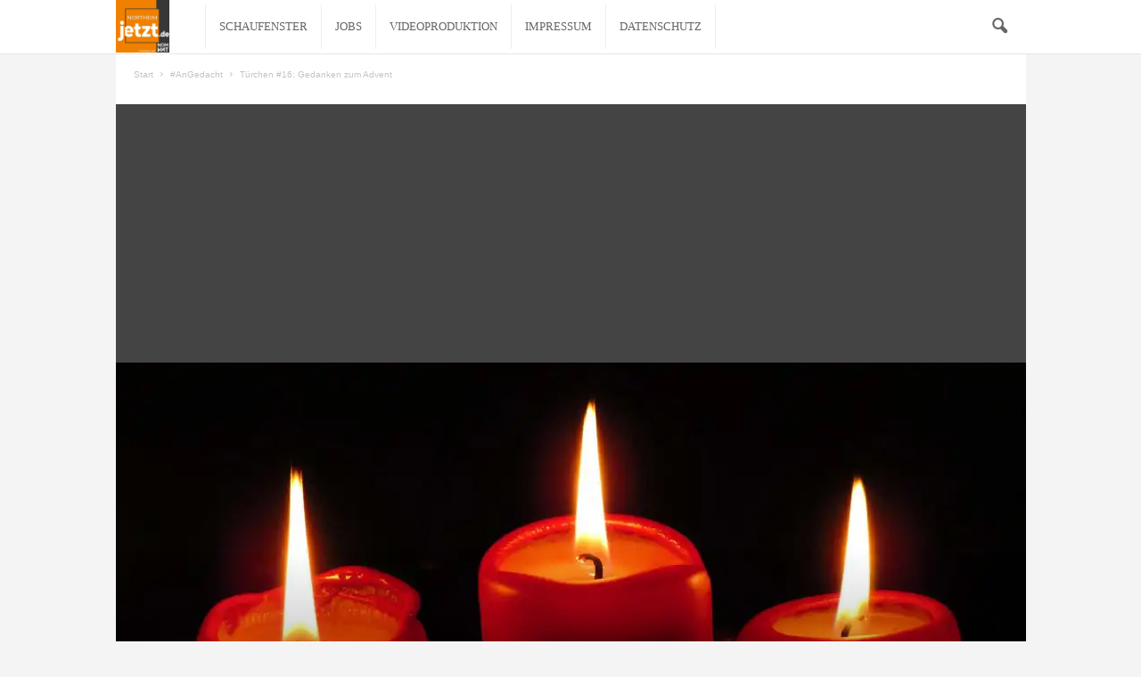

--- FILE ---
content_type: text/html; charset=utf-8
request_url: https://www.google.com/recaptcha/api2/aframe
body_size: 266
content:
<!DOCTYPE HTML><html><head><meta http-equiv="content-type" content="text/html; charset=UTF-8"></head><body><script nonce="om4433Dkhhn7jnSUe2fjFA">/** Anti-fraud and anti-abuse applications only. See google.com/recaptcha */ try{var clients={'sodar':'https://pagead2.googlesyndication.com/pagead/sodar?'};window.addEventListener("message",function(a){try{if(a.source===window.parent){var b=JSON.parse(a.data);var c=clients[b['id']];if(c){var d=document.createElement('img');d.src=c+b['params']+'&rc='+(localStorage.getItem("rc::a")?sessionStorage.getItem("rc::b"):"");window.document.body.appendChild(d);sessionStorage.setItem("rc::e",parseInt(sessionStorage.getItem("rc::e")||0)+1);localStorage.setItem("rc::h",'1770041159604');}}}catch(b){}});window.parent.postMessage("_grecaptcha_ready", "*");}catch(b){}</script></body></html>